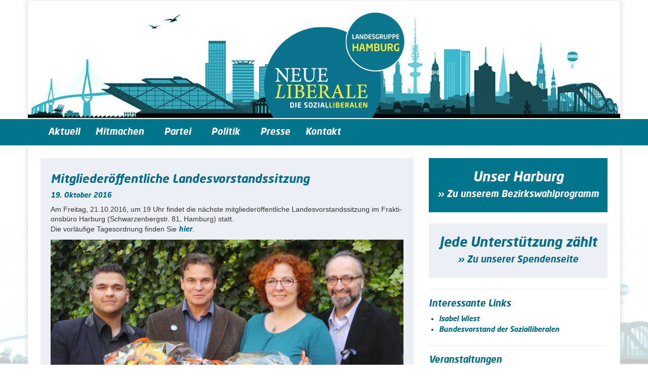

--- FILE ---
content_type: text/html; charset=UTF-8
request_url: https://liberale.hamburg/2016/10/19/mitgliederoeffentliche-landesvorstandssitzung-2/
body_size: 41715
content:
<!doctype html>  

<!--[if IEMobile 7 ]> <html lang="de-DE"
	prefix="og: https://ogp.me/ns#" class="no-js iem7"> <![endif]-->
<!--[if lt IE 7 ]> <html lang="de-DE"
	prefix="og: https://ogp.me/ns#"  class="no-js ie6"> <![endif]-->
<!--[if IE 7 ]>    <html lang="de-DE"
	prefix="og: https://ogp.me/ns#"  class="no-js ie7"> <![endif]-->
<!--[if IE 8 ]>    <html lang="de-DE"
	prefix="og: https://ogp.me/ns#"  class="no-js ie8"> <![endif]-->
<!--[if (gte IE 9)|(gt IEMobile 7)|!(IEMobile)|!(IE)]><!--><html lang="de-DE"
	prefix="og: https://ogp.me/ns#"  class="no-js"><!--<![endif]-->
	
	<head>
		<meta charset="utf-8">
		<meta http-equiv="X-UA-Compatible" content="IE=edge,chrome=1">
			
		<meta name="viewport" content="width=device-width, initial-scale=1.0">
  		<link rel="pingback" href="https://liberale.hamburg/xmlrpc.php">
		
		<!-- wordpress head functions -->
		
		<!-- All in One SEO 4.1.6.2 -->
		<title>Mitgliederöffentliche Landesvorstandssitzung - Die Sozialliberalen Hamburg</title>
		
		<meta name="description" content="Am Freitag, 21.10.2016, um 19 Uhr findet die nächste mit­glie­der­öf­fent­li­che Lan­des­vor­stands­sit­zung im Frak­ti­ons­büro Harburg (Schwar­zen­berg­str. 81, Hamburg) statt. Die vor­läu­fige Tages­ord­nung finden Sie hier." />
		<meta name="robots" content="max-image-preview:large" />
		<link rel="canonical" href="https://liberale.hamburg/2016/10/19/mitgliederoeffentliche-landesvorstandssitzung-2/" />
		<meta property="og:locale" content="de_DE" />
		<meta property="og:site_name" content="Die Sozialliberalen Hamburg - Landesgruppe Hamburg" />
		<meta property="og:type" content="article" />
		<meta property="og:title" content="Mitgliederöffentliche Landesvorstandssitzung - Die Sozialliberalen Hamburg" />
		<meta property="og:description" content="Am Freitag, 21.10.2016, um 19 Uhr findet die nächste mit­glie­der­öf­fent­li­che Lan­des­vor­stands­sit­zung im Frak­ti­ons­büro Harburg (Schwar­zen­berg­str. 81, Hamburg) statt. Die vor­läu­fige Tages­ord­nung finden Sie hier." />
		<meta property="og:url" content="https://liberale.hamburg/2016/10/19/mitgliederoeffentliche-landesvorstandssitzung-2/" />
		<meta property="article:published_time" content="2016-10-19T18:02:47+00:00" />
		<meta property="article:modified_time" content="2016-10-19T18:02:47+00:00" />
		<meta name="twitter:card" content="summary" />
		<meta name="twitter:title" content="Mitgliederöffentliche Landesvorstandssitzung - Die Sozialliberalen Hamburg" />
		<meta name="twitter:description" content="Am Freitag, 21.10.2016, um 19 Uhr findet die nächste mit­glie­der­öf­fent­li­che Lan­des­vor­stands­sit­zung im Frak­ti­ons­büro Harburg (Schwar­zen­berg­str. 81, Hamburg) statt. Die vor­läu­fige Tages­ord­nung finden Sie hier." />
		<script type="application/ld+json" class="aioseo-schema">
			{"@context":"https:\/\/schema.org","@graph":[{"@type":"WebSite","@id":"https:\/\/liberale.hamburg\/#website","url":"https:\/\/liberale.hamburg\/","name":"Die Sozialliberalen Hamburg","description":"Landesgruppe Hamburg","inLanguage":"de-DE","publisher":{"@id":"https:\/\/liberale.hamburg\/#organization"}},{"@type":"Organization","@id":"https:\/\/liberale.hamburg\/#organization","name":"Die Sozialliberalen Hamburg","url":"https:\/\/liberale.hamburg\/"},{"@type":"BreadcrumbList","@id":"https:\/\/liberale.hamburg\/2016\/10\/19\/mitgliederoeffentliche-landesvorstandssitzung-2\/#breadcrumblist","itemListElement":[{"@type":"ListItem","@id":"https:\/\/liberale.hamburg\/#listItem","position":1,"item":{"@type":"WebPage","@id":"https:\/\/liberale.hamburg\/","name":"Home","description":"Landesgruppe Hamburg","url":"https:\/\/liberale.hamburg\/"},"nextItem":"https:\/\/liberale.hamburg\/2016\/#listItem"},{"@type":"ListItem","@id":"https:\/\/liberale.hamburg\/2016\/#listItem","position":2,"item":{"@type":"WebPage","@id":"https:\/\/liberale.hamburg\/2016\/","name":"2016","url":"https:\/\/liberale.hamburg\/2016\/"},"nextItem":"https:\/\/liberale.hamburg\/2016\/10\/#listItem","previousItem":"https:\/\/liberale.hamburg\/#listItem"},{"@type":"ListItem","@id":"https:\/\/liberale.hamburg\/2016\/10\/#listItem","position":3,"item":{"@type":"WebPage","@id":"https:\/\/liberale.hamburg\/2016\/10\/","name":"October","url":"https:\/\/liberale.hamburg\/2016\/10\/"},"nextItem":"https:\/\/liberale.hamburg\/2016\/10\/19\/#listItem","previousItem":"https:\/\/liberale.hamburg\/2016\/#listItem"},{"@type":"ListItem","@id":"https:\/\/liberale.hamburg\/2016\/10\/19\/#listItem","position":4,"item":{"@type":"WebPage","@id":"https:\/\/liberale.hamburg\/2016\/10\/19\/","name":"19","url":"https:\/\/liberale.hamburg\/2016\/10\/19\/"},"nextItem":"https:\/\/liberale.hamburg\/2016\/10\/19\/mitgliederoeffentliche-landesvorstandssitzung-2\/#listItem","previousItem":"https:\/\/liberale.hamburg\/2016\/10\/#listItem"},{"@type":"ListItem","@id":"https:\/\/liberale.hamburg\/2016\/10\/19\/mitgliederoeffentliche-landesvorstandssitzung-2\/#listItem","position":5,"item":{"@type":"WebPage","@id":"https:\/\/liberale.hamburg\/2016\/10\/19\/mitgliederoeffentliche-landesvorstandssitzung-2\/","name":"Mitglieder\u00f6ffentliche Landesvorstandssitzung","description":"Am Freitag, 21.10.2016, um 19 Uhr findet die n\u00e4chste mit\u00adglie\u00adder\u00ad\u00f6f\u00adfent\u00adli\u00adche Lan\u00addes\u00advor\u00adstands\u00adsit\u00adzung im Frak\u00adti\u00adons\u00adb\u00fcro Harburg (Schwar\u00adzen\u00adberg\u00adstr. 81, Hamburg) statt. Die vor\u00adl\u00e4u\u00adfige Tages\u00adord\u00adnung finden Sie hier.","url":"https:\/\/liberale.hamburg\/2016\/10\/19\/mitgliederoeffentliche-landesvorstandssitzung-2\/"},"previousItem":"https:\/\/liberale.hamburg\/2016\/10\/19\/#listItem"}]},{"@type":"Person","@id":"https:\/\/liberale.hamburg\/author\/mschuerheck\/#author","url":"https:\/\/liberale.hamburg\/author\/mschuerheck\/","name":"M","image":{"@type":"ImageObject","@id":"https:\/\/liberale.hamburg\/2016\/10\/19\/mitgliederoeffentliche-landesvorstandssitzung-2\/#authorImage","url":"https:\/\/secure.gravatar.com\/avatar\/37c6d0bd6a233ea851f0146c09a60340?s=96&d=mm&r=g","width":96,"height":96,"caption":"M"}},{"@type":"WebPage","@id":"https:\/\/liberale.hamburg\/2016\/10\/19\/mitgliederoeffentliche-landesvorstandssitzung-2\/#webpage","url":"https:\/\/liberale.hamburg\/2016\/10\/19\/mitgliederoeffentliche-landesvorstandssitzung-2\/","name":"Mitglieder\u00f6ffentliche Landesvorstandssitzung - Die Sozialliberalen Hamburg","description":"Am Freitag, 21.10.2016, um 19 Uhr findet die n\u00e4chste mit\u00adglie\u00adder\u00ad\u00f6f\u00adfent\u00adli\u00adche Lan\u00addes\u00advor\u00adstands\u00adsit\u00adzung im Frak\u00adti\u00adons\u00adb\u00fcro Harburg (Schwar\u00adzen\u00adberg\u00adstr. 81, Hamburg) statt. Die vor\u00adl\u00e4u\u00adfige Tages\u00adord\u00adnung finden Sie hier.","inLanguage":"de-DE","isPartOf":{"@id":"https:\/\/liberale.hamburg\/#website"},"breadcrumb":{"@id":"https:\/\/liberale.hamburg\/2016\/10\/19\/mitgliederoeffentliche-landesvorstandssitzung-2\/#breadcrumblist"},"author":"https:\/\/liberale.hamburg\/author\/mschuerheck\/#author","creator":"https:\/\/liberale.hamburg\/author\/mschuerheck\/#author","datePublished":"2016-10-19T18:02:47+02:00","dateModified":"2016-10-19T18:02:47+02:00"},{"@type":"BlogPosting","@id":"https:\/\/liberale.hamburg\/2016\/10\/19\/mitgliederoeffentliche-landesvorstandssitzung-2\/#blogposting","name":"Mitglieder\u00f6ffentliche Landesvorstandssitzung - Die Sozialliberalen Hamburg","description":"Am Freitag, 21.10.2016, um 19 Uhr findet die n\u00e4chste mit\u00adglie\u00adder\u00ad\u00f6f\u00adfent\u00adli\u00adche Lan\u00addes\u00advor\u00adstands\u00adsit\u00adzung im Frak\u00adti\u00adons\u00adb\u00fcro Harburg (Schwar\u00adzen\u00adberg\u00adstr. 81, Hamburg) statt. Die vor\u00adl\u00e4u\u00adfige Tages\u00adord\u00adnung finden Sie hier.","inLanguage":"de-DE","headline":"Mitglieder\u00f6ffentliche Landesvorstandssitzung","author":{"@id":"https:\/\/liberale.hamburg\/author\/mschuerheck\/#author"},"publisher":{"@id":"https:\/\/liberale.hamburg\/#organization"},"datePublished":"2016-10-19T18:02:47+02:00","dateModified":"2016-10-19T18:02:47+02:00","articleSection":"Neuigkeit","mainEntityOfPage":{"@id":"https:\/\/liberale.hamburg\/2016\/10\/19\/mitgliederoeffentliche-landesvorstandssitzung-2\/#webpage"},"isPartOf":{"@id":"https:\/\/liberale.hamburg\/2016\/10\/19\/mitgliederoeffentliche-landesvorstandssitzung-2\/#webpage"},"image":{"@type":"ImageObject","@id":"https:\/\/liberale.hamburg\/#articleImage","url":"https:\/\/liberale.hamburg\/wp-content\/uploads\/2014\/10\/Landesvorstand.jpg","width":2888,"height":2116}}]}
		</script>
		<!-- All in One SEO -->

<link rel='dns-prefetch' href='//secure.gravatar.com' />
<link rel='dns-prefetch' href='//s.w.org' />
<link rel='dns-prefetch' href='//v0.wordpress.com' />
		<!-- This site uses the Google Analytics by ExactMetrics plugin v7.3.2 - Using Analytics tracking - https://www.exactmetrics.com/ -->
		<!-- Note: ExactMetrics is not currently configured on this site. The site owner needs to authenticate with Google Analytics in the ExactMetrics settings panel. -->
					<!-- No UA code set -->
				<!-- / Google Analytics by ExactMetrics -->
		<script type="text/javascript">
window._wpemojiSettings = {"baseUrl":"https:\/\/s.w.org\/images\/core\/emoji\/13.1.0\/72x72\/","ext":".png","svgUrl":"https:\/\/s.w.org\/images\/core\/emoji\/13.1.0\/svg\/","svgExt":".svg","source":{"concatemoji":"https:\/\/liberale.hamburg\/wp-includes\/js\/wp-emoji-release.min.js?ver=5.9"}};
/*! This file is auto-generated */
!function(e,a,t){var n,r,o,i=a.createElement("canvas"),p=i.getContext&&i.getContext("2d");function s(e,t){var a=String.fromCharCode;p.clearRect(0,0,i.width,i.height),p.fillText(a.apply(this,e),0,0);e=i.toDataURL();return p.clearRect(0,0,i.width,i.height),p.fillText(a.apply(this,t),0,0),e===i.toDataURL()}function c(e){var t=a.createElement("script");t.src=e,t.defer=t.type="text/javascript",a.getElementsByTagName("head")[0].appendChild(t)}for(o=Array("flag","emoji"),t.supports={everything:!0,everythingExceptFlag:!0},r=0;r<o.length;r++)t.supports[o[r]]=function(e){if(!p||!p.fillText)return!1;switch(p.textBaseline="top",p.font="600 32px Arial",e){case"flag":return s([127987,65039,8205,9895,65039],[127987,65039,8203,9895,65039])?!1:!s([55356,56826,55356,56819],[55356,56826,8203,55356,56819])&&!s([55356,57332,56128,56423,56128,56418,56128,56421,56128,56430,56128,56423,56128,56447],[55356,57332,8203,56128,56423,8203,56128,56418,8203,56128,56421,8203,56128,56430,8203,56128,56423,8203,56128,56447]);case"emoji":return!s([10084,65039,8205,55357,56613],[10084,65039,8203,55357,56613])}return!1}(o[r]),t.supports.everything=t.supports.everything&&t.supports[o[r]],"flag"!==o[r]&&(t.supports.everythingExceptFlag=t.supports.everythingExceptFlag&&t.supports[o[r]]);t.supports.everythingExceptFlag=t.supports.everythingExceptFlag&&!t.supports.flag,t.DOMReady=!1,t.readyCallback=function(){t.DOMReady=!0},t.supports.everything||(n=function(){t.readyCallback()},a.addEventListener?(a.addEventListener("DOMContentLoaded",n,!1),e.addEventListener("load",n,!1)):(e.attachEvent("onload",n),a.attachEvent("onreadystatechange",function(){"complete"===a.readyState&&t.readyCallback()})),(n=t.source||{}).concatemoji?c(n.concatemoji):n.wpemoji&&n.twemoji&&(c(n.twemoji),c(n.wpemoji)))}(window,document,window._wpemojiSettings);
</script>
<style type="text/css">
img.wp-smiley,
img.emoji {
	display: inline !important;
	border: none !important;
	box-shadow: none !important;
	height: 1em !important;
	width: 1em !important;
	margin: 0 0.07em !important;
	vertical-align: -0.1em !important;
	background: none !important;
	padding: 0 !important;
}
</style>
	<link rel='stylesheet' id='ai1ec_style-css'  href='//liberale.hamburg/wp-content/plugins/all-in-one-event-calendar/public/themes-ai1ec/vortex/css/ai1ec_parsed_css.css?ver=3.0.0' type='text/css' media='all' />
<link rel='stylesheet' id='wp-block-library-css'  href='https://liberale.hamburg/wp-includes/css/dist/block-library/style.min.css?ver=5.9' type='text/css' media='all' />
<style id='wp-block-library-inline-css' type='text/css'>
.has-text-align-justify{text-align:justify;}
</style>
<link rel='stylesheet' id='mediaelement-css'  href='https://liberale.hamburg/wp-includes/js/mediaelement/mediaelementplayer-legacy.min.css?ver=4.2.16' type='text/css' media='all' />
<link rel='stylesheet' id='wp-mediaelement-css'  href='https://liberale.hamburg/wp-includes/js/mediaelement/wp-mediaelement.min.css?ver=5.9' type='text/css' media='all' />
<style id='global-styles-inline-css' type='text/css'>
body{--wp--preset--color--black: #000000;--wp--preset--color--cyan-bluish-gray: #abb8c3;--wp--preset--color--white: #ffffff;--wp--preset--color--pale-pink: #f78da7;--wp--preset--color--vivid-red: #cf2e2e;--wp--preset--color--luminous-vivid-orange: #ff6900;--wp--preset--color--luminous-vivid-amber: #fcb900;--wp--preset--color--light-green-cyan: #7bdcb5;--wp--preset--color--vivid-green-cyan: #00d084;--wp--preset--color--pale-cyan-blue: #8ed1fc;--wp--preset--color--vivid-cyan-blue: #0693e3;--wp--preset--color--vivid-purple: #9b51e0;--wp--preset--gradient--vivid-cyan-blue-to-vivid-purple: linear-gradient(135deg,rgba(6,147,227,1) 0%,rgb(155,81,224) 100%);--wp--preset--gradient--light-green-cyan-to-vivid-green-cyan: linear-gradient(135deg,rgb(122,220,180) 0%,rgb(0,208,130) 100%);--wp--preset--gradient--luminous-vivid-amber-to-luminous-vivid-orange: linear-gradient(135deg,rgba(252,185,0,1) 0%,rgba(255,105,0,1) 100%);--wp--preset--gradient--luminous-vivid-orange-to-vivid-red: linear-gradient(135deg,rgba(255,105,0,1) 0%,rgb(207,46,46) 100%);--wp--preset--gradient--very-light-gray-to-cyan-bluish-gray: linear-gradient(135deg,rgb(238,238,238) 0%,rgb(169,184,195) 100%);--wp--preset--gradient--cool-to-warm-spectrum: linear-gradient(135deg,rgb(74,234,220) 0%,rgb(151,120,209) 20%,rgb(207,42,186) 40%,rgb(238,44,130) 60%,rgb(251,105,98) 80%,rgb(254,248,76) 100%);--wp--preset--gradient--blush-light-purple: linear-gradient(135deg,rgb(255,206,236) 0%,rgb(152,150,240) 100%);--wp--preset--gradient--blush-bordeaux: linear-gradient(135deg,rgb(254,205,165) 0%,rgb(254,45,45) 50%,rgb(107,0,62) 100%);--wp--preset--gradient--luminous-dusk: linear-gradient(135deg,rgb(255,203,112) 0%,rgb(199,81,192) 50%,rgb(65,88,208) 100%);--wp--preset--gradient--pale-ocean: linear-gradient(135deg,rgb(255,245,203) 0%,rgb(182,227,212) 50%,rgb(51,167,181) 100%);--wp--preset--gradient--electric-grass: linear-gradient(135deg,rgb(202,248,128) 0%,rgb(113,206,126) 100%);--wp--preset--gradient--midnight: linear-gradient(135deg,rgb(2,3,129) 0%,rgb(40,116,252) 100%);--wp--preset--duotone--dark-grayscale: url('#wp-duotone-dark-grayscale');--wp--preset--duotone--grayscale: url('#wp-duotone-grayscale');--wp--preset--duotone--purple-yellow: url('#wp-duotone-purple-yellow');--wp--preset--duotone--blue-red: url('#wp-duotone-blue-red');--wp--preset--duotone--midnight: url('#wp-duotone-midnight');--wp--preset--duotone--magenta-yellow: url('#wp-duotone-magenta-yellow');--wp--preset--duotone--purple-green: url('#wp-duotone-purple-green');--wp--preset--duotone--blue-orange: url('#wp-duotone-blue-orange');--wp--preset--font-size--small: 13px;--wp--preset--font-size--medium: 20px;--wp--preset--font-size--large: 36px;--wp--preset--font-size--x-large: 42px;}.has-black-color{color: var(--wp--preset--color--black) !important;}.has-cyan-bluish-gray-color{color: var(--wp--preset--color--cyan-bluish-gray) !important;}.has-white-color{color: var(--wp--preset--color--white) !important;}.has-pale-pink-color{color: var(--wp--preset--color--pale-pink) !important;}.has-vivid-red-color{color: var(--wp--preset--color--vivid-red) !important;}.has-luminous-vivid-orange-color{color: var(--wp--preset--color--luminous-vivid-orange) !important;}.has-luminous-vivid-amber-color{color: var(--wp--preset--color--luminous-vivid-amber) !important;}.has-light-green-cyan-color{color: var(--wp--preset--color--light-green-cyan) !important;}.has-vivid-green-cyan-color{color: var(--wp--preset--color--vivid-green-cyan) !important;}.has-pale-cyan-blue-color{color: var(--wp--preset--color--pale-cyan-blue) !important;}.has-vivid-cyan-blue-color{color: var(--wp--preset--color--vivid-cyan-blue) !important;}.has-vivid-purple-color{color: var(--wp--preset--color--vivid-purple) !important;}.has-black-background-color{background-color: var(--wp--preset--color--black) !important;}.has-cyan-bluish-gray-background-color{background-color: var(--wp--preset--color--cyan-bluish-gray) !important;}.has-white-background-color{background-color: var(--wp--preset--color--white) !important;}.has-pale-pink-background-color{background-color: var(--wp--preset--color--pale-pink) !important;}.has-vivid-red-background-color{background-color: var(--wp--preset--color--vivid-red) !important;}.has-luminous-vivid-orange-background-color{background-color: var(--wp--preset--color--luminous-vivid-orange) !important;}.has-luminous-vivid-amber-background-color{background-color: var(--wp--preset--color--luminous-vivid-amber) !important;}.has-light-green-cyan-background-color{background-color: var(--wp--preset--color--light-green-cyan) !important;}.has-vivid-green-cyan-background-color{background-color: var(--wp--preset--color--vivid-green-cyan) !important;}.has-pale-cyan-blue-background-color{background-color: var(--wp--preset--color--pale-cyan-blue) !important;}.has-vivid-cyan-blue-background-color{background-color: var(--wp--preset--color--vivid-cyan-blue) !important;}.has-vivid-purple-background-color{background-color: var(--wp--preset--color--vivid-purple) !important;}.has-black-border-color{border-color: var(--wp--preset--color--black) !important;}.has-cyan-bluish-gray-border-color{border-color: var(--wp--preset--color--cyan-bluish-gray) !important;}.has-white-border-color{border-color: var(--wp--preset--color--white) !important;}.has-pale-pink-border-color{border-color: var(--wp--preset--color--pale-pink) !important;}.has-vivid-red-border-color{border-color: var(--wp--preset--color--vivid-red) !important;}.has-luminous-vivid-orange-border-color{border-color: var(--wp--preset--color--luminous-vivid-orange) !important;}.has-luminous-vivid-amber-border-color{border-color: var(--wp--preset--color--luminous-vivid-amber) !important;}.has-light-green-cyan-border-color{border-color: var(--wp--preset--color--light-green-cyan) !important;}.has-vivid-green-cyan-border-color{border-color: var(--wp--preset--color--vivid-green-cyan) !important;}.has-pale-cyan-blue-border-color{border-color: var(--wp--preset--color--pale-cyan-blue) !important;}.has-vivid-cyan-blue-border-color{border-color: var(--wp--preset--color--vivid-cyan-blue) !important;}.has-vivid-purple-border-color{border-color: var(--wp--preset--color--vivid-purple) !important;}.has-vivid-cyan-blue-to-vivid-purple-gradient-background{background: var(--wp--preset--gradient--vivid-cyan-blue-to-vivid-purple) !important;}.has-light-green-cyan-to-vivid-green-cyan-gradient-background{background: var(--wp--preset--gradient--light-green-cyan-to-vivid-green-cyan) !important;}.has-luminous-vivid-amber-to-luminous-vivid-orange-gradient-background{background: var(--wp--preset--gradient--luminous-vivid-amber-to-luminous-vivid-orange) !important;}.has-luminous-vivid-orange-to-vivid-red-gradient-background{background: var(--wp--preset--gradient--luminous-vivid-orange-to-vivid-red) !important;}.has-very-light-gray-to-cyan-bluish-gray-gradient-background{background: var(--wp--preset--gradient--very-light-gray-to-cyan-bluish-gray) !important;}.has-cool-to-warm-spectrum-gradient-background{background: var(--wp--preset--gradient--cool-to-warm-spectrum) !important;}.has-blush-light-purple-gradient-background{background: var(--wp--preset--gradient--blush-light-purple) !important;}.has-blush-bordeaux-gradient-background{background: var(--wp--preset--gradient--blush-bordeaux) !important;}.has-luminous-dusk-gradient-background{background: var(--wp--preset--gradient--luminous-dusk) !important;}.has-pale-ocean-gradient-background{background: var(--wp--preset--gradient--pale-ocean) !important;}.has-electric-grass-gradient-background{background: var(--wp--preset--gradient--electric-grass) !important;}.has-midnight-gradient-background{background: var(--wp--preset--gradient--midnight) !important;}.has-small-font-size{font-size: var(--wp--preset--font-size--small) !important;}.has-medium-font-size{font-size: var(--wp--preset--font-size--medium) !important;}.has-large-font-size{font-size: var(--wp--preset--font-size--large) !important;}.has-x-large-font-size{font-size: var(--wp--preset--font-size--x-large) !important;}
</style>
<link rel='stylesheet' id='bbspoiler-css'  href='https://liberale.hamburg/wp-content/plugins/bbspoiler/inc/bbspoiler.css?ver=5.9' type='text/css' media='all' />
<link rel='stylesheet' id='cforms2-css'  href='https://liberale.hamburg/wp-content/plugins/cforms2/styling/wide_form.css?ver=15.0.4' type='text/css' media='all' />
<link rel='stylesheet' id='cntctfrm_form_style-css'  href='https://liberale.hamburg/wp-content/plugins/contact-form-plugin/css/form_style.css?ver=4.2.4' type='text/css' media='all' />
<link rel='stylesheet' id='plyr-css-css'  href='https://liberale.hamburg/wp-content/plugins/easy-video-player/lib/plyr.css?ver=5.9' type='text/css' media='all' />
<link rel='stylesheet' id='parent-style-css'  href='https://liberale.hamburg/wp-content/themes/wordpress-bootstrap-master/style.css?ver=5.9' type='text/css' media='all' />
<link rel='stylesheet' id='child-style-css'  href='https://liberale.hamburg/wp-content/themes/liberale2017/style.css?ver=5.9' type='text/css' media='all' />
<link rel='stylesheet' id='wpbs-css'  href='https://liberale.hamburg/wp-content/themes/wordpress-bootstrap-master/library/dist/css/styles.f6413c85.min.css?ver=1.0' type='text/css' media='all' />
<link rel='stylesheet' id='wpbs-style-css'  href='https://liberale.hamburg/wp-content/themes/liberale2017/style.css?ver=1.0' type='text/css' media='all' />
<style id='wp-typography-safari-font-workaround-inline-css' type='text/css'>
body {-webkit-font-feature-settings: "liga";font-feature-settings: "liga";-ms-font-feature-settings: normal;}
</style>
<link rel='stylesheet' id='jetpack_css-css'  href='https://liberale.hamburg/wp-content/plugins/jetpack/css/jetpack.css?ver=10.5.1' type='text/css' media='all' />
<script type='text/javascript' src='https://liberale.hamburg/wp-includes/js/jquery/jquery.min.js?ver=3.6.0' id='jquery-core-js'></script>
<script type='text/javascript' src='https://liberale.hamburg/wp-includes/js/jquery/jquery-migrate.min.js?ver=3.3.2' id='jquery-migrate-js'></script>
<script type='text/javascript' id='bbspoiler-js-extra'>
/* <![CDATA[ */
var title = {"unfolded":"Expand","folded":"Collapse"};
/* ]]> */
</script>
<script type='text/javascript' src='https://liberale.hamburg/wp-content/plugins/bbspoiler/inc/bbspoiler.js?ver=5.9' id='bbspoiler-js'></script>
<script type='text/javascript' id='cforms2-js-extra'>
/* <![CDATA[ */
var cforms2_ajax = {"url":"https:\/\/liberale.hamburg\/wp-admin\/admin-ajax.php","nonces":{"submitcform":"624e7bfde1"}};
/* ]]> */
</script>
<script type='text/javascript' src='https://liberale.hamburg/wp-content/plugins/cforms2/js/cforms.js?ver=15.0.4' id='cforms2-js'></script>
<script type='text/javascript' src='https://liberale.hamburg/wp-content/plugins/easy-video-player/lib/plyr.min.js?ver=5.9' id='plyr-js-js'></script>
<script type='text/javascript' src='https://liberale.hamburg/wp-content/themes/wordpress-bootstrap-master/bower_components/bootstrap/dist/js/bootstrap.js?ver=1.2' id='bootstrap-js'></script>
<script type='text/javascript' src='https://liberale.hamburg/wp-content/themes/wordpress-bootstrap-master/library/dist/js/scripts.d1e3d952.min.js?ver=1.2' id='wpbs-js-js'></script>
<script type='text/javascript' src='https://liberale.hamburg/wp-content/themes/wordpress-bootstrap-master/bower_components/modernizer/modernizr.js?ver=1.2' id='modernizr-js'></script>
<link rel="https://api.w.org/" href="https://liberale.hamburg/wp-json/" /><link rel="alternate" type="application/json" href="https://liberale.hamburg/wp-json/wp/v2/posts/1761" /><link rel='shortlink' href='https://wp.me/p5qh7j-sp' />
<link rel="alternate" type="application/json+oembed" href="https://liberale.hamburg/wp-json/oembed/1.0/embed?url=https%3A%2F%2Fliberale.hamburg%2F2016%2F10%2F19%2Fmitgliederoeffentliche-landesvorstandssitzung-2%2F" />
<link rel="alternate" type="text/xml+oembed" href="https://liberale.hamburg/wp-json/oembed/1.0/embed?url=https%3A%2F%2Fliberale.hamburg%2F2016%2F10%2F19%2Fmitgliederoeffentliche-landesvorstandssitzung-2%2F&#038;format=xml" />
<style type='text/css'>img#wpstats{display:none}</style>
	<link rel="icon" href="https://liberale.hamburg/wp-content/uploads/2020/07/cropped-SL-32x32.jpg" sizes="32x32" />
<link rel="icon" href="https://liberale.hamburg/wp-content/uploads/2020/07/cropped-SL-192x192.jpg" sizes="192x192" />
<link rel="apple-touch-icon" href="https://liberale.hamburg/wp-content/uploads/2020/07/cropped-SL-180x180.jpg" />
<meta name="msapplication-TileImage" content="https://liberale.hamburg/wp-content/uploads/2020/07/cropped-SL-270x270.jpg" />
<style type="text/css" id="wp-custom-css">/*
Willkommen beim benutzerdefinierten CSS!

CSS (Cascading Style Sheets) ist eine Art Code, der dem Browser sagt, wie
eine Webseite dargestellt werden soll. Du kannst diese Kommentare löschen
und mit deinen Anpassungen beginnen.

Als Standard wird dein Stylesheet nach den Theme-Stylesheets geladen, das
heißt, dass deine Regeln Vorrang haben und die Theme-CSS-Regeln
überschreiben können. Schreibe einfach hier rein, was du ändern
möchtest, du musst nicht den gesamten Stylesheet-Inhalt deines Themes
kopieren.
*/</style>		<!-- end of wordpress head -->
		<!-- IE8 fallback moved below head to work properly. Added respond as well. Tested to work. -->
			<!-- media-queries.js (fallback) -->
		<!--[if lt IE 9]>
			<script src="http://css3-mediaqueries-js.googlecode.com/svn/trunk/css3-mediaqueries.js"></script>			
		<![endif]-->

		<!-- html5.js -->
		<!--[if lt IE 9]>
			<script src="http://html5shim.googlecode.com/svn/trunk/html5.js"></script>
		<![endif]-->	

	<!-- respond.js -->
		<!--[if lt IE 9]>
		          <script type='text/javascript' src="http://cdnjs.cloudflare.com/ajax/libs/respond.js/1.4.2/respond.js"></script>
		<![endif]-->	
	</head>
	
	<body class="post-template-default single single-post postid-1761 single-format-standard elementor-default elementor-kit-">

		<div class="container">
			<div id="logo" class="row" style="margin-left: -25px; margin-right: -25px;"> </div>
		</div>
		
		<header role="banner" id="header">
				
			<div class="navbar navbar-default navbar">
				<div class="container">
          
					<div class="navbar-header" id="header-nav">
						<button type="button" class="navbar-toggle" data-toggle="collapse" data-target=".navbar-responsive-collapse">
							<span class="icon-bar"></span>
							<span class="icon-bar"></span>
							<span class="icon-bar"></span>
						</button>
					

						
					</div>

					<div class="collapse navbar-collapse navbar-responsive-collapse">
						<ul id="menu-liberale_main" class="nav navbar-nav"><li id="menu-item-591" class="menu-item menu-item-type-custom menu-item-object-custom menu-item-home"><a href="https://liberale.hamburg/">Aktuell</a></li>
<li id="menu-item-571" class="dropdown menu-item menu-item-type-post_type menu-item-object-page menu-item-has-children"><a href="https://liberale.hamburg/mitmachen/" class="dropdown-toggle" data-toggle="dropdown">Mitmachen<b class="caret"></b></a>
<ul class="dropdown-menu">
	<li id="menu-item-1544" class="menu-item menu-item-type-custom menu-item-object-custom"><a href="https://liberale.hamburg/neue-liberale-mitglied-werden/">Mitglied werden</a></li>
	<li id="menu-item-574" class="menu-item menu-item-type-post_type menu-item-object-page"><a href="https://liberale.hamburg/mitmachen/spenden/">Spenden</a></li>
	<li id="menu-item-1889" class="menu-item menu-item-type-post_type menu-item-object-page"><a href="https://liberale.hamburg/mitmachen/termine-2/">Termine</a></li>
</ul>
</li>
<li id="menu-item-580" class="dropdown menu-item menu-item-type-post_type menu-item-object-page menu-item-has-children"><a href="https://liberale.hamburg/partei/" class="dropdown-toggle" data-toggle="dropdown">Partei<b class="caret"></b></a>
<ul class="dropdown-menu">
	<li id="menu-item-581" class="menu-item menu-item-type-post_type menu-item-object-page"><a href="https://liberale.hamburg/partei/satzung/">Satzung und&nbsp;GO</a></li>
	<li id="menu-item-583" class="menu-item menu-item-type-post_type menu-item-object-page"><a href="https://liberale.hamburg/partei/vorstand/">Vorstand</a></li>
	<li id="menu-item-1024" class="menu-item menu-item-type-post_type menu-item-object-page"><a href="https://liberale.hamburg/partei/protokolle/">Protokolle</a></li>
</ul>
</li>
<li id="menu-item-1843" class="dropdown menu-item menu-item-type-post_type menu-item-object-page menu-item-has-children"><a href="https://liberale.hamburg/politik/" class="dropdown-toggle" data-toggle="dropdown">Politik<b class="caret"></b></a>
<ul class="dropdown-menu">
	<li id="menu-item-582" class="menu-item menu-item-type-post_type menu-item-object-page"><a href="https://liberale.hamburg/politik/liberaler-kompass/">Grundsatzprogramm</a></li>
	<li id="menu-item-1849" class="menu-item menu-item-type-post_type menu-item-object-page"><a href="https://liberale.hamburg/programmatik/">Programmatik</a></li>
</ul>
</li>
<li id="menu-item-1214" class="menu-item menu-item-type-post_type menu-item-object-page"><a href="https://liberale.hamburg/pressemitteilungen-neue-liberale/">Presse</a></li>
<li id="menu-item-570" class="menu-item menu-item-type-post_type menu-item-object-page"><a href="https://liberale.hamburg/kontakt-neue-liberale/">Kontakt</a></li>
</ul>					</div>

				</div> <!-- end .container -->
			</div> <!-- end .navbar -->
		
		</header> <!-- end header -->
		
		<div class="container">
			
			<div id="content" class="clearfix row">
			
				<div id="main" class="col-lg-8 col-md-8 col-sm-8 clearfix" role="main">

										
					<article id="post-1761" class="clearfix post-1761 post type-post status-publish format-standard hentry category-uncategorized" role="article" itemscope itemtype="http://schema.org/BlogPosting">
						
						<header>
						
							
							
							<div class="page-header"><h1 class="single-title" itemprop="headline">Mitgliederöffentliche Landesvorstandssitzung</h1></div>
						
							<h5><time datetime="2016-10-19" pubdate>19. Oktober 2016</time></h5>
						
						</header> <!-- end article header -->
					
						<section class="post_content clearfix" itemprop="articleBody">
							<p class="lead">Am Freitag, 21.10.2016, um 19 Uhr findet die nächste mit­glie­der­öf­fent­li­che Lan­des­vor­stands­sit­zung im Frak­ti­ons­büro Harburg (Schwar­zen­berg­str. 81, Hamburg) statt.</p>
<p>Die vor­läu­fige Tages­ord­nung finden Sie <a href="https://liberale.hamburg/Veranstaltung/landesvorstandssitzung-9/?instance_id=23">hier</a>.</p>
<div id="attachment_1724" style="width: 2898px" class="wp-caption alignnone"><a href="https://liberale.hamburg/wp-content/uploads/2014/10/Landesvorstand.jpg"><img aria-describedby="caption-attachment-1724" class="wp-image-1724 size-full" src="https://liberale.hamburg/wp-content/uploads/2014/10/Landesvorstand.jpg" alt="Landesvorstand" width="2888" height="2116" srcset="https://liberale.hamburg/wp-content/uploads/2014/10/Landesvorstand.jpg 2888w, https://liberale.hamburg/wp-content/uploads/2014/10/Landesvorstand-390x286.jpg 390w, https://liberale.hamburg/wp-content/uploads/2014/10/Landesvorstand-530x388.jpg 530w" sizes="(max-width: 2888px) 100vw, 2888px"></a><p id="caption-attachment-1724" class="wp-caption-text">Der Lan­des­vor­stand der Neuen Libe­ra­len Hamburg</p></div>
<hr />
							
												
						</section> <!-- end article section -->
						
						<footer>
			
														
														
						</footer> <!-- end article footer -->
					
					</article> <!-- end article -->
					
					
<!-- You can start editing here. -->



					
								
					
								
				</div> <!-- end #main -->
    
				
<div id="sidebar0" class="col-lg-4 col-md-4 col-sm-4 col-xs-12 sidebar-manually sidebar-special-color" role="complementary" >
  <div class="side-left" style="margin-bottom:22px;">
    <h2 class="text-center">Unser Harburg</h2>
    <h4 class="side"><a href="/wahlprogramm-bezirk-harburg-2019">&raquo; Zu unserem Bezirkswahlprogramm</a></h4>
	</div> 
</div>

				<div id="sidebar1" class="col-lg-4 col-md-4 col-sm-4 col-xs-12" role="complementary" >
					
					<!--
          <div class="member" style="margin-bottom:22px;">
						<h2><a href="http://liberale.hamburg/mitmachen/neue-liberale-mitglied-werden/">Mitglied werden </a></h2>
					</div>
          -->
					<div class="side-left" style="margin-bottom:22px;">
						<h2 class="text-center">Jede Unterstützung zählt</h2>
						<h4 class="side"><a href="http://liberale.hamburg/mitmachen/spenden/">&raquo; Zu unserer Spendenseite</a></h4>
					</div>
					
	
<hr />
			<div class="#" style="margin-bottom:22px;">
			<div id="text-5" class="widget widget_text"><h4 class="widgettitle">Interessante Links</h4>			<div class="textwidget"><ul class="xoxo blogroll">  

<li><a href="http://isabel-wiest.de">Isabel Wiest</a></li>  
<li><a href="http://neueliberale.org/bundesvorstand">Bundesvorstand der Sozialliberalen</a></li>  

</ul>
<hr/></div>
		</div><div id="ai1ec_agenda_widget-2" class="widget widget_ai1ec_agenda_widget">

	<h4 class="widgettitle">Veranstaltungen</h4>

<style>
<!--

-->
</style>
<div class="timely ai1ec-agenda-widget-view ai1ec-clearfix">

			<p class="ai1ec-no-results">
			Es gibt keine bevorstehenden Veranstaltungen.
		</p>
	 
			<div class="ai1ec-subscribe-buttons-widget">
							<a class="ai1ec-btn ai1ec-btn-default ai1ec-btn-xs ai1ec-pull-right
					ai1ec-calendar-link"
					href="https&#x3A;&#x2F;&#x2F;liberale.hamburg&#x2F;mitmachen&#x2F;termine-2&#x2F;">
					Kalender anzeigen
					<i class="ai1ec-fa ai1ec-fa-arrow-right"></i>
				</a>
			
							<div class="ai1ec-subscribe-dropdown ai1ec-dropdown ai1ec-btn
	ai1ec-btn-default ai1ec-btn-xs">
	<span role="button" class="ai1ec-dropdown-toggle ai1ec-subscribe"
			data-toggle="ai1ec-dropdown">
		<i class="ai1ec-fa ai1ec-icon-rss ai1ec-fa-lg ai1ec-fa-fw"></i>
		<span class="ai1ec-hidden-xs">
							Hinzufügen
						<span class="ai1ec-caret"></span>
		</span>
	</span>
			<ul class="ai1ec-dropdown-menu ai1ec-pull-left" role="menu">
		<li>
			<a class="ai1ec-tooltip-trigger ai1ec-tooltip-auto" target="_blank"
				data-placement="right" title="Kopiere diese URL für deinen eigenen Timely-Kalender, oder klicke darauf, um ihn deinem Rich-Text-Kalender hinzuzufügen."
				href="http&#x3A;&#x2F;&#x2F;liberale.hamburg&#x2F;&#x3F;plugin&#x3D;all-in-one-event-calendar&amp;controller&#x3D;ai1ec_exporter_controller&amp;action&#x3D;export_events">
				<i class="ai1ec-fa ai1ec-fa-lg ai1ec-fa-fw ai1ec-icon-timely"></i>
				Zu Timely-Kalender hinzufügen
			</a>
		</li>
		<li>
			<a class="ai1ec-tooltip-trigger ai1ec-tooltip-auto" target="_blank"
			  data-placement="right" title="Diesen Kalender im eigenen Google Kalender abonnieren"
			  href="https://www.google.com/calendar/render?cid=http&#x25;3A&#x25;2F&#x25;2Fliberale.hamburg&#x25;2F&#x25;3Fplugin&#x25;3Dall-in-one-event-calendar&#x25;26controller&#x25;3Dai1ec_exporter_controller&#x25;26action&#x25;3Dexport_events&#x25;26no_html&#x25;3Dtrue&#x25;26&#x25;26">
				<i class="ai1ec-fa ai1ec-icon-google ai1ec-fa-lg ai1ec-fa-fw"></i>
				Zu Google hinzufügen
			</a>
		</li>
		<li>
			<a class="ai1ec-tooltip-trigger ai1ec-tooltip-auto" target="_blank"
			  data-placement="right" title="Diesen Kalender in MS Outlook abonnieren"
			  href="webcal&#x3A;&#x2F;&#x2F;liberale.hamburg&#x2F;&#x3F;plugin&#x3D;all-in-one-event-calendar&amp;controller&#x3D;ai1ec_exporter_controller&amp;action&#x3D;export_events&amp;no_html&#x3D;true">
				<i class="ai1ec-fa ai1ec-icon-windows ai1ec-fa-lg ai1ec-fa-fw"></i>
				Zu Outlook hinzufügen
			</a>
		</li>
		<li>
			<a class="ai1ec-tooltip-trigger ai1ec-tooltip-auto" target="_blank"
			  data-placement="right" title="Diesen Kalender im Apple-Kalender/iCal abonnieren"
			  href="webcal&#x3A;&#x2F;&#x2F;liberale.hamburg&#x2F;&#x3F;plugin&#x3D;all-in-one-event-calendar&amp;controller&#x3D;ai1ec_exporter_controller&amp;action&#x3D;export_events&amp;no_html&#x3D;true">
				<i class="ai1ec-fa ai1ec-icon-apple ai1ec-fa-lg ai1ec-fa-fw"></i>
				Zu Apple-Kalender hinzufügen
			</a>
		</li>
		<li>
						<a class="ai1ec-tooltip-trigger ai1ec-tooltip-auto"
			  data-placement="right" title="Diesen Kalender in einem anderen Nur-Text-Kalender abonnieren"
			  href="http&#x3A;&#x2F;&#x2F;liberale.hamburg&#x2F;&#x3F;plugin&#x3D;all-in-one-event-calendar&amp;controller&#x3D;ai1ec_exporter_controller&amp;action&#x3D;export_events&amp;no_html&#x3D;true">
				<i class="ai1ec-fa ai1ec-icon-calendar ai1ec-fa-fw"></i>
				Einem anderen Kalender hinzufügen
			</a>
		</li>
		<li>
			<a class="ai1ec-tooltip-trigger ai1ec-tooltip-auto"
			  data-placement="right" title=""
			  href="http&#x3A;&#x2F;&#x2F;liberale.hamburg&#x2F;&#x3F;plugin&#x3D;all-in-one-event-calendar&amp;controller&#x3D;ai1ec_exporter_controller&amp;action&#x3D;export_events&xml=true">
				<i class="ai1ec-fa ai1ec-fa-file-text ai1ec-fa-lg ai1ec-fa-fw"></i>
				Als XML exportieren
			</a>
		</li>
	</ul>
</div>

					</div>
	 
</div>



</div><div id="text-3" class="widget widget_text">			<div class="textwidget"><hr/></div>
		</div><div id="linkcat-14" class="widget widget_links"><h4 class="widgettitle">Soziale Netzwerke</h4>
	<ul class='xoxo blogroll'>
<li><a href="https://instagram.com/neueliberale_hh/" rel="me noopener" target="_blank">Instagram</a></li>

	</ul>
</div>
			</div >
					

          
          
<div id="fb-root"></div>
<script>(function(d, s, id) {
  var js, fjs = d.getElementsByTagName(s)[0];
  if (d.getElementById(id)) return;
  js = d.createElement(s); js.id = id;
  js.src = "//connect.facebook.net/de_DE/sdk.js#xfbml=1&version=v2.8";
  fjs.parentNode.insertBefore(js, fjs);
}(document, 'script', 'facebook-jssdk'));</script>

<div class="fb-page" data-href="https://www.facebook.com/neueliberaleHH" data-tabs="timeline" data-width="353" data-height="600" data-small-header="false" data-adapt-container-width="true" data-hide-cover="false" data-show-facepile="false"><blockquote cite="https://www.facebook.com/neueliberaleHH" class="fb-xfbml-parse-ignore"><a href="https://www.facebook.com/neueliberaleHH">Neue Liberale - Die Sozialliberalen Hamburg</a></blockquote></div>

<a class="twitter-timeline" data-height="600" href="https://twitter.com/neueliberale_hh">Tweets by neueliberale_hh</a> <script async src="//platform.twitter.com/widgets.js" charset="utf-8"></script>
          
		</div>

				
					



				
    
			</div> <!-- end #content -->

</div>

	<footer role="contentinfo">
			
				<div id="inner-footer" class="clearfix">
		          <hr />
		          <div id="widget-footer" class="clearfix row">
		            		            		            		            		            		            		          </div>
					
					<nav class="clearfix">
						<p class="pull-right"><a href="http://liberale.hamburg/impressum" title="Impressum Liberale.Hamburg">Impressum</a></p>

			
					<p class="attribution">&copy; Die Sozialliberalen Hamburg 2026</p>
					</nav>
					
					
				
				</div> <!-- end #inner-footer -->
				
			</footer><!-- end footer -->
		

				
		<!--[if lt IE 7 ]>
  			<script src="//ajax.googleapis.com/ajax/libs/chrome-frame/1.0.3/CFInstall.min.js"></script>
  			<script>window.attachEvent('onload',function(){CFInstall.check({mode:'overlay'})})</script>
		<![endif]-->
		
		<script type='text/javascript' src='https://liberale.hamburg/wp-content/plugins/wp-typography/js/clean-clipboard.min.js?ver=5.8.1' id='wp-typography-cleanup-clipboard-js'></script>
<script type='text/javascript' src='https://liberale.hamburg/?ai1ec_render_js=common_frontend&#038;is_backend=false&#038;ver=3.0.0' id='ai1ec_requirejs-js'></script>
<script src='https://stats.wp.com/e-202604.js' defer></script>
<script>
	_stq = window._stq || [];
	_stq.push([ 'view', {v:'ext',j:'1:10.5.1',blog:'80144009',post:'1761',tz:'1',srv:'liberale.hamburg'} ]);
	_stq.push([ 'clickTrackerInit', '80144009', '1761' ]);
</script>

			<script src='https://stats.wp.com/e-202604.js' defer></script>
<script>
	_stq = window._stq || [];
	_stq.push([ 'view', {v:'ext',j:'1:10.5.1',blog:'80144009',post:'1761',tz:'1',srv:'liberale.hamburg'} ]);
	_stq.push([ 'clickTrackerInit', '80144009', '1761' ]);
</script>
</div>

<script src="https://code.jquery.com/jquery-1.10.2.min.js"></script>
		<script src="https://liberale.hamburg/wp-content/themes/wordpress-bootstrap-master/js/scrollspy.js"></script>
	<script>
		$( document ).ready(function() {
			//$('header').stickyNavbar();
		$('#logo').on('scrollSpy:exit', function() {
		    $('#header').addClass('navbar-fixed-top')
		    .css('background', 'white');
		    $('<img>').attr('src', 'https://liberale.hamburg/wp-content/themes/wordpress-bootstrap-master/images/logo-circles.png')
		    	.attr('height', '48')
		    	.appendTo('#header-nav');
		     
		});
		$('#logo').on('scrollSpy:enter', function() {
		     $('#header').removeClass('navbar-fixed-top');
		     $('#header-nav img').remove();
		});
		$('#logo').scrollSpy();
		});
	</script>

		

	</body>

</html>
